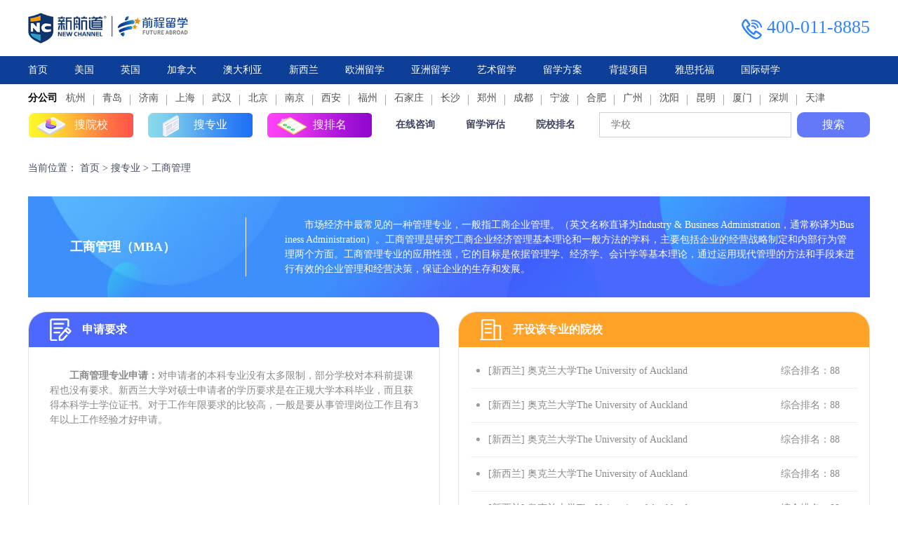

--- FILE ---
content_type: text/html
request_url: https://liuxue.xhd.cn/majorImportMain/396.html
body_size: 5710
content:
<!DOCTYPE html>
<html lang="en">

<head>
    <meta charset="UTF-8">
    <meta name="viewport" content="width=device-width, initial-scale=1.0">
    <meta name="applicable-device" content="pc,mobile">
    <meta http-equiv="X-UA-Compatible" content="ie=edge">
    <title>新西兰研究生工商管理专业介绍_申请条件要求_新航道留学</title>
    <meta name="keywords" content="新西兰研究生工商管理专业申请条件要求,新西兰研究生工商管理专业留学"/>
    <meta name="description" content="新航道留学专业库提供新西兰研究生工商管理专业介绍、申请录取要求、优势专业、专业分支、热门院校等信息.更多新西兰研究生工商管理专业信息,请关注新航道前程留学."/>
	<link rel="stylesheet" href="https://qcadmin.xhd.cn/r/cms/group/default/resource2020/css/reset.css">
	<link rel="stylesheet" href="https://qcadmin.xhd.cn/r/cms/group/default/resource2020/css/common.css">
	<link rel="stylesheet" href="https://qcadmin.xhd.cn/r/cms/group/default/resource2020/css/common/headAndFoot.css">
    <link rel="stylesheet" href="https://qcadmin.xhd.cn/r/cms/group/default/resource2020/css/majorImportMain/detail.css">
    <script src="https://qcadmin.xhd.cn/r/cms/group/default/resource2020/js/jquery.min.js"></script>
    <!--[if lt IE 9]>
        <script>(function(tags){for(var i=0; i<tags.length; i++)document.createElement(tags[i]);})(["article","aside","details","figcaption","figure","footer","header","hgroup","nav","section","menu","video"]);</script>  
    <![endif]-->
</head>

<body>
    <!-- 公共头部 -->
    <header class="header">
<script type="text/javascript">
	if (location.href.indexOf('index.html') != -1) {
		location.href = location.href.replace('index.html', '')
	}
</script>
     
<!-- 顶部公司logo和电话号码 -->
<div class="header-top flex wid1200">
	<a target="_blank" href="https://liuxue.xhd.cn/">
		<img src="https://qcadmin.xhd.cn/r/cms/group/default/resource2020/images/header-logo.png" alt="新航道留学" title="新航道留学" /> 	</a>
	<div class="tel flexCT">
		<div class="code-container">
			<img src="https://qcadmin.xhd.cn/r/cms/group/default/resource2020/images/tel.png" alt="" />
			<span>400-011-8885</span>
			<!-- <p>扫码关注微信公众号</p> -->
		</div>
		<!-- <img class="top-two-code" src="https://qcadmin.xhd.cn/r/cms/group/default/resource2020/images/two-code.jpg" alt="" /> -->
	</div>
</div>
<!-- 头部导航 -->
<nav class="header-nav">
	<ul class="nav-item wid1200">
		<li><a target="_blank" title="首页" href="https://liuxue.xhd.cn/">首页</a></li>
		<li>
			<a target="_blank" title="美国留学" href="https://liuxue.xhd.cn/mglx/">美国</a>
			<ul class="eurasian head-education">
				<li>
					<a target="_blank" title="美国研究生留学" href="https://liuxue.xhd.cn/mgyjs/">研究生</a>
				</li>
				<li>
					<a target="_blank" title="美国本科生留学" href="https://liuxue.xhd.cn/mgbk/">本科</a>
				</li>
				<li>
					<a target="_blank" title="美国高中生留学" href="https://liuxue.xhd.cn/mggz/">高中</a>
				</li>
			</ul>
		</li>
		<li>
			<a target="_blank" title="英国留学" href="https://liuxue.xhd.cn/yglx/">英国</a>
			<ul class="eurasian head-education">
				<li>
					<a target="_blank" title="英国研究生留学" href="https://liuxue.xhd.cn/ygyjs/">研究生</a>
				</li>
				<li>
					<a target="_blank" title="英国本科生留学" href="https://liuxue.xhd.cn/ygbk/">本科</a>
				</li>
				<li>
					<a target="_blank" title="英国高中生留学" href="https://liuxue.xhd.cn/yggz/">高中</a>
				</li>
			</ul>
		</li>
		<li>
			<a target="_blank" title="加拿大留学" href="https://liuxue.xhd.cn/jndlx/">加拿大</a>
		</li>
		<li>
			<a target="_blank" title="澳大利亚留学" href="https://liuxue.xhd.cn/adlylx/">澳大利亚</a>
		</li>
		<li>
			<a target="_blank" title="新西兰留学" href="https://liuxue.xhd.cn/xxllx/">新西兰</a>
		</li>
		<li>
			<a target="_blank" title="欧洲留学" href="https://liuxue.xhd.cn/ozlx/">欧洲留学</a>
			<ul class="eurasian">
				<li>
					<a target="_blank" title="德国留学" href="https://liuxue.xhd.cn/ozlx_lxzx_dglx/">德国</a>
				</li>
				<li>
					<a target="_blank" title="法国留学" href="https://liuxue.xhd.cn/ozlx_lxzx_fglx/">法国</a>
				</li>
				<li>
					<a target="_blank" title="荷兰留学" href="https://liuxue.xhd.cn/ozlx_lxzx_hllx/">荷兰</a>
				</li>
				<li>
					<a target="_blank" title="西班牙留学" href="https://liuxue.xhd.cn/ozlx_lxzx_xbylx/">西班牙</a>
				</li>
				<li>
					<a target="_blank" title="意大利留学" href="https://liuxue.xhd.cn/ozlx_lxzx_ydllx/">意大利</a>
				</li>
				<li>
					<a target="_blank" title="瑞典留学" href="https://liuxue.xhd.cn/ozlx_lxzx_rdlx/">瑞典</a>
				</li>
				<li>
					<a target="_blank" title="俄罗斯留学" href="https://liuxue.xhd.cn/yzlx_lxzx_els/">俄罗斯</a>
				</li>
			</ul>
		</li>
		<li>
			<a target="_blank" title="亚洲留学" href="https://liuxue.xhd.cn/yzlx/">亚洲留学</a>
			<ul class="eurasian asia-head">
				<li>
					<a target="_blank" title="中国香港" href="https://liuxue.xhd.cn/zgxg/">中国香港</a>
				</li>
				<li>
					<a target="_blank" title="新加坡留学" href="https://liuxue.xhd.cn/xjplx/">新加坡</a>
					<!-- <a
						target="_blank"
						title="新加坡留学"
						href="https://liuxue.xhd.cn/yzlx_lxzx_xjp/"
						>新加坡</a
					> -->
				</li>
				<li>
					<!-- <a
						target="_blank"
						title="日本留学"
						href="//liuxue.xhd.cn/rblx/"
						>日本</a
					> -->
					<a target="_blank" title="日本留学" href="https://liuxue.xhd.cn/rblx/">日本</a>
				</li>
				<li>
					<a target="_blank" title="韩国留学" href="https://liuxue.xhd.cn/hglx/">韩国</a>
					<!-- <a
						target="_blank"
						title="韩国留学"
						href="https://liuxue.xhd.cn/yzlx_lxzx_hg/"
						>韩国</a
					> -->
				</li>
				<li>
					<a target="_blank" title="马来西亚留学" href="https://liuxue.xhd.cn/mlxylx/">马来西亚</a>
				</li>
				<li>
					<a target="_blank" title="泰国留学" href="https://liuxue.xhd.cn/yzlx_lxzx_tg/">泰国</a>
				</li>

			</ul>
		</li>
		<!-- 新增艺术留学 -->
		<li>
			<a target="_blank" title="艺术留学" href="https://liuxue.xhd.cn/yslx/">艺术留学</a>
		</li>
		<li>
			<a target="_blank" title="留学方案" href="https://liuxue.xhd.cn/product/">留学方案</a>
		</li>
		<li>
			<a target="_blank" title="背提项目" href="https://liuxue.xhd.cn/backgroundUpgrade_selectPage?sid=3">背提项目</a>
		</li>
		<!-- 	<li>
			<a
				target="_blank"
				title="精英团队"
				href="https://liuxue.xhd.cn/teacher_selectTeamPage?sid=3"
				>精英团队</a
			>
		</li> -->
		<li>
			<a target="_blank" rel="nofollow" href="//www.xhd.cn/?liuxuesyb" title="雅思托福">雅思托福</a>
		</li>
		<li>
			<a target="_blank" title="国际研学" rel="nofollow" href="http://yanxue.xhd.cn/?liuxuesyb">国际研学</a>
		</li>
		<!--         <li><a target="_blank" href="">案例库</a></li> -->
		<!-- <li>
			<a target="_blank" title="关于新航道" href="https://liuxue.xhd.cn/about_usPage"
				>关于我们</a
			>
		</li> -->
	</ul>
</nav>
<!-- 分公司 -->
<ul class="subcompony wid1200">
	<li class="bold">分公司</li>
	        	<li>
		<a target="_blank" title="杭州新航道留学中介机构" href="https://liuxue.xhd.cn/hangzhou/">杭州</a>
	</li>
	    	<li>
		<a target="_blank" title="青岛新航道留学中介机构" href="https://liuxue.xhd.cn/qingdao/">青岛</a>
	</li>
	    	<li>
		<a target="_blank" title="济南新航道留学中介机构" href="https://liuxue.xhd.cn/jinan/">济南</a>
	</li>
	    	<li>
		<a target="_blank" title="上海新航道留学中介机构" href="https://liuxue.xhd.cn/shanghai/">上海</a>
	</li>
	    	<li>
		<a target="_blank" title="武汉新航道留学中介机构" href="https://liuxue.xhd.cn/wuhan/">武汉</a>
	</li>
	    	<li>
		<a target="_blank" title="北京新航道留学中介机构" href="https://liuxue.xhd.cn/beijing/">北京</a>
	</li>
	    	<li>
		<a target="_blank" title="南京新航道留学中介机构" href="https://liuxue.xhd.cn/nanjing/">南京</a>
	</li>
	    	<li>
		<a target="_blank" title="西安新航道留学中介机构" href="https://liuxue.xhd.cn/xian/">西安</a>
	</li>
	    	<li>
		<a target="_blank" title="福州新航道留学中介机构" href="https://liuxue.xhd.cn/fuzhou/">福州</a>
	</li>
	    	<li>
		<a target="_blank" title="石家庄新航道留学中介机构" href="https://liuxue.xhd.cn/shijiazhuang/">石家庄</a>
	</li>
	    	<li>
		<a target="_blank" title="长沙新航道留学中介机构" href="https://liuxue.xhd.cn/changsha/">长沙</a>
	</li>
	    	<li>
		<a target="_blank" title="郑州新航道留学中介机构" href="https://liuxue.xhd.cn/zhengzhou/">郑州</a>
	</li>
	    	<li>
		<a target="_blank" title="成都新航道留学中介机构" href="https://liuxue.xhd.cn/chengdu/">成都</a>
	</li>
	    	<li>
		<a onclick="_chat()" title="宁波新航道留学中介机构" href="javascript:void(0)">宁波</a>
	</li>
    	<li>
		<a target="_blank" title="合肥新航道留学中介机构" href="https://liuxue.xhd.cn/hefei/">合肥</a>
	</li>
	    	<li>
		<a onclick="_chat()" title="广州新航道留学中介机构" href="javascript:void(0)">广州</a>
	</li>
    	<li>
		<a onclick="_chat()" title="沈阳新航道留学中介机构" href="javascript:void(0)">沈阳</a>
	</li>
    	<li>
		<a onclick="_chat()" title="昆明新航道留学中介机构" href="javascript:void(0)">昆明</a>
	</li>
    	<li>
		<a target="_blank" title="厦门新航道留学中介机构" href="https://liuxue.xhd.cn/xiamen/">厦门</a>
	</li>
	    	<li>
		<a onclick="_chat()" title="深圳新航道留学中介机构" href="javascript:void(0)">深圳</a>
	</li>
      	<li>
		<a target="_blank" title="天津新航道留学中介机构" href="https://liuxue.xhd.cn/tianjin/">天津</a>
	</li>
	      
</ul>
<!-- 头部搜索内容 -->
<div class="search-contain">
	<div class="search-details flex wid1200">
		<ul class="search-btn flex">
			<li>
				<a target="_blank" title="搜留学院校" href="https://liuxue.xhd.cn/school_selectPage?sid=3">搜院校</a>
			</li>
			<li>
				<a target="_blank" title="搜留学专业" href="https://liuxue.xhd.cn/majorImportMain/">搜专业</a>
			</li>
			<li>
				<a target="_blank" title="搜留学院校排名" href="https://liuxue.xhd.cn/rankMain_select?sid=3">搜排名</a>
			</li>
		</ul>
		<ul class="search-name flex">
			<li>
				<a onclick="_chat()" title="新航道咨询窗口" href="javascript:void(0)">在线咨询</a>
			</li>
			<li><a onclick="_chat()" href="javascript:void(0)">留学评估</a></li>
			<li>
				<a target="_blank" title="留学院校排名" href="https://liuxue.xhd.cn/rankMain_select?sid=3">院校排名</a>
			</li>
		</ul>
		<ul class="search-school flex">
			<form id="searchSchoolForm" action="https://liuxue.xhd.cn/school_selectPage?sid=3" method="post"
				target="_blank">
				<input id="headerSchoolName" name="headerSchoolName" type="text" value=""
					placeholder="学校" />
			</form>
			<span onclick="searchSchool()">搜索</span>
		</ul>
	</div>
</div>
<script type="text/javascript">
	var baseUrl = 'https://qcadmin.xhd.cn/'
	var frontBaseUrl = 'https://liuxue.xhd.cn/'
	var ctxStaticDir = 'https://liuxue.xhd.cn'
</script>    </header>
    <section class="wid1200 clearfloat">
        <!-- 当前位置 -->
        <p class="position">
            <span>当前位置：</span>
            <span><a target="_blank" href="https://liuxue.xhd.cn/">首页</a></span>
            <span>></span>
            <span><a target="_blank" href="https://liuxue.xhd.cn/majorImportMain/">搜专业</a></span>
            <span>></span>
            <span>工商管理</span>
        </p>
        <div class="major-title">
            <div class="major-desc flexST">
                <h1>
                    <span>工商管理（MBA）</span>
                </h1>
                <div class="major-intro">
                    <p style="text-indent: 2em; line-height: 1.5;">市场经济中最常见的一种管理专业，一般指工商企业管理。（英文名称直译为Industry &amp; Business Administration，通常称译为Business Administration）。工商管理是研究工商企业经济管理基本理论和一般方法的学科，主要包括企业的经营战略制定和内部行为管理两个方面。工商管理专业的应用性强，它的目标是依据管理学、经济学、会计学等基本理论，通过运用现代管理的方法和手段来进行有效的企业管理和经营决策，保证企业的生存和发展。</p>
                </div>
            </div>
        </div>
        <ul class="major-list-container clearfloat">
            <!-- 申请要求  -->
            <li>
                <h2 class="major-require flexST">
                    <img src="https://qcadmin.xhd.cn/r/cms/group/default/resource2020/images/majorImportMain/major-detail-icon-one.png" alt="">
                    <span>申请要求</span>
                </h2>
                <div class="major-list">
                    <p style="text-indent: 2em; line-height: 1.5;"><strong>工商管理专业申请：</strong>对申请者的本科专业没有太多限制，部分学校对本科前提课程也没有要求。新西兰大学对硕士申请者的学历要求是在正规大学本科毕业，而且获得本科学士学位证书。对于工作年限要求的比较高，一般是要从事管理岗位工作且有3年以上工作经验才好申请。</p>
                </div>
            </li>
            <!-- 开设该专业的院校  -->
            <li>
                <h2 class="major-school flexST">
                    <img src="https://qcadmin.xhd.cn/r/cms/group/default/resource2020/images/majorImportMain/major-detail-icon-two.png" alt="">
                    <span>开设该专业的院校</span>
                </h2>
                <ul class="school-list">
                	<li class="flex">
                			<a target="_blank" href="https://liuxue.xhd.cn/school/85.html">[新西兰] 奥克兰大学The University of Auckland</a>
                        <span>综合排名：88</span>
                    </li>
                	<li class="flex">
                			<a target="_blank" href="https://liuxue.xhd.cn/school/85.html">[新西兰] 奥克兰大学The University of Auckland</a>
                        <span>综合排名：88</span>
                    </li>
                	<li class="flex">
                			<a target="_blank" href="https://liuxue.xhd.cn/school/85.html">[新西兰] 奥克兰大学The University of Auckland</a>
                        <span>综合排名：88</span>
                    </li>
                	<li class="flex">
                			<a target="_blank" href="https://liuxue.xhd.cn/school/85.html">[新西兰] 奥克兰大学The University of Auckland</a>
                        <span>综合排名：88</span>
                    </li>
                	<li class="flex">
                			<a target="_blank" href="https://liuxue.xhd.cn/school/85.html">[新西兰] 奥克兰大学The University of Auckland</a>
                        <span>综合排名：88</span>
                    </li>
                	<li class="flex">
                			<a target="_blank" href="https://liuxue.xhd.cn/school/85.html">[新西兰] 奥克兰大学The University of Auckland</a>
                        <span>综合排名：88</span>
                    </li>
                	<li class="flex">
                			<a target="_blank" href="https://liuxue.xhd.cn/school/85.html">[新西兰] 奥克兰大学The University of Auckland</a>
                        <span>综合排名：88</span>
                    </li>
                	<li class="flex">
                			<a target="_blank" href="https://liuxue.xhd.cn/school/85.html">[新西兰] 奥克兰大学The University of Auckland</a>
                        <span>综合排名：88</span>
                    </li>
                	<li class="flex">
                			<a target="_blank" href="https://liuxue.xhd.cn/school/85.html">[新西兰] 奥克兰大学The University of Auckland</a>
                        <span>综合排名：88</span>
                    </li>
                </ul>
            </li>
            <!-- 专业分支  -->
            <li>
                <h2 class="major-brantch flexST">
                    <img src="https://qcadmin.xhd.cn/r/cms/group/default/resource2020/images/majorImportMain/major-detail-icon-three.png" alt="">
                    <span>专业分支</span>
                </h2>
                <div class="major-list">
                	
                </div>
            </li>
            <!-- 就业 -->
            <li>
                <h2 class="major-employment flexST">
                    <img src="https://qcadmin.xhd.cn/r/cms/group/default/resource2020/images/majorImportMain/major-detail-icon-four.png" alt="">
                    <span>就业</span>
                </h2>
                <div class="school-list">
                    <p style="padding-left: 40px; line-height: 1.5;">一是和省市各级经济综合管理部门或行业管理部门；</p>
<p style="padding-left: 40px; line-height: 1.5;">二是以大中型工商企业为主的内资企业；</p>
<p style="padding-left: 40px; line-height: 1.5;">三是外资或涉外经营的工商企业，以及国际的会计师事务所和其他类型的咨询服务等中介企业；</p>
<p style="padding-left: 40px; line-height: 1.5;">四是银行、证券公司等各类金融机构;</p>
<p style="padding-left: 40px; line-height: 1.5;">五是在国内院校继续攻读硕士、博士学位或到国外高校深造学习。</p>
                </div>
<!--                 <ul class="school-list"> -->
<!--                     <li class="flex"> -->
<!--                         <a href="">[美国] [研究生] 优质文书 助力学员斩获纽约大学市场营销专业offer</a> -->
<!--                     </li> -->
<!--                 </ul> -->
            </li>
            <!-- 学位介绍及要求 -->
            <li>
                <h2 class="major-education flexST">
                    <img src="https://qcadmin.xhd.cn/r/cms/group/default/resource2020/images/majorImportMain/major-detail-icon-five.png" alt="">
                    <span>学位介绍及要求</span>
                </h2>
                <div class="major-list">
                    <p style="text-indent: 2em; line-height: 1.5;"><strong>学位：<span style="color: #c0392b;">Master of Business Administration</span></strong></p>
<p style="text-indent: 2em; line-height: 1.5;"><strong>背景要求：</strong>本科学士学位获得者，且对于学生的工作背景要求比较高，要有管理相关经验</p>
<p style="text-indent: 2em; line-height: 1.5;">&nbsp;</p>
                </div>
            </li>
        </ul>
        <!-- 联系我们 -->
        <h3 class="activity-title flexST">
            <span class="line"></span>
            <span onclick="_chat()">联系我们</span>
        </h3>
        <div class="conact-us">
           <a href="javascript:void(0)" onclick="_chat()">
                 <img src="https://qcadmin.xhd.cn/r/cms/group/default/resource2020/images/conact-us.png" alt="">
             </a>
        </div>
    </section>
    <div class="footer">
<ul class="two-code clearfloat wid1200">
  <!-- <li class="flex">
		         <img title="" alt="" src="https://qcadmin.xhd.cn/upload/3/banner/pc/jpg/2020/06/12/1591954353554004400.jpg" />

		<div class="desc">
			<p>         <img title="" alt="" src="https://qcadmin.xhd.cn/upload/3/banner/pc/png/2020/06/12/1591954408128004943.png" />
</p>
			<p>关注微信公众号</p>
		</div>
	</li>
	<li class="flex">
		         <img title="" alt="" src="https://qcadmin.xhd.cn/upload/3/banner/pc/jpg/2020/06/12/1591954458509000530.jpg" />

		<div class="desc">
			<p>         <img title="" alt="" src="https://qcadmin.xhd.cn/upload/3/banner/pc/png/2020/06/12/1591954544586004031.png" />
</p>
			<p>添加小新学长</p>
		</div>
	</li>
	<li class="flex">
		         <img title="" alt="" src="https://qcadmin.xhd.cn/upload/3/banner/pc/jpg/2020/06/12/1591954579462008472.jpg" />

		<div class="desc">
			<p>         <img title="" alt="" src="https://qcadmin.xhd.cn/upload/3/banner/pc/png/2020/06/12/1591954603406009902.png" />
</p>
			<p>微博订阅</p>
		</div>
	</li>
	<li class="flex">
		         <img title="" alt="" src="https://xhd-lx-admin.oss-cn-hangzhou.aliyuncs.com/banner/202128/1612778036975-%E5%9B%BE%E7%89%871.png" />

		<div class="desc">
			<p>         <img title="" alt="" src="https://xhd-lx-admin.oss-cn-hangzhou.aliyuncs.com/banner/202128/1612777958826-%E7%9F%A5%E4%B9%8E.png" />
</p>
			<p>关注知乎</p>
		</div>
	</li> -->
  <!-- <li class="fr">
		<div class="desc">
			         <img title="" alt="" src="https://qcadmin.xhd.cn/upload/3/banner/pc/png/2020/06/12/1591954942185009169.png" />

			<p>客服热线</p>
			<p>400-011-8885</p>
			<p class="zixun" onclick="_chat()"><span>点击咨询</span></p>
		</div>
	</li> -->
</ul>
<div class="bottom">
  <ul>
    <p class="service-list tc">
      <!-- <a target="_blank" href="https://liuxue.xhd.cn/about_usPage">关于我们</a> -->
      <!-- <a
				target="_blank"
				href="https://liuxue.xhd.cn/teacher_selectTeamPage?sid=3"
				>师资力量</a
			>  -->
      <a target="_blank" href="https://liuxue.xhd.cn/about_usHonorPage">荣誉证书</a>
      <a target="_blank" href="https://liuxue.xhd.cn/#serviceProcess">服务流程</a>
      <a target="_blank" href="https://liuxue.xhd.cn/product/">留学产品</a>
      <!--             <a target="_blank" href="">留学案例</a> -->
      <a target="_blank" href="https://liuxue.xhd.cn/video_selectPage?sid=3">在线视频</a>
      <a target="_blank" href="https://liuxue.xhd.cn/lxzc/">资讯中心</a>
      <!-- <a target="_blank" href="https://liuxue.xhd.cn/about_usPage">加入我们</a>   -->
      <a target="_blank" href="https://liuxue.xhd.cn/map">留学地图导航</a>
      <!-- <a target="_blank" href="//liuxue.xhd.cn/lx/zhuanti/">留学专题</a>  -->
    </p>
    <p>总部：北京新航道教育文化发展有限责任公司&nbsp;&nbsp;总部地址：北京市海淀区中关村大街28-1号6层601&nbsp;&nbsp;集团客服电话：400-097-9266</p>
    <p>
      <a target="_blank" rel="nofollow" href="https://beian.miit.gov.cn/">京ICP备05069206号-5</a><a target="_blank"
        rel="nofollow" href="http://www.beian.gov.cn/portal/registerSystemInfo?recordcode=11010802021513">
        &nbsp;京公网安备 11010802021513号&nbsp; </a>
    </p>
    <p>Copyright©www.xhd.cn All Rights Reserved</p>
    <!-- <p>Copyright©2004-2021 新航道前程留学. All Right Reserved</p> -->
    <p>公司地址：北京市海淀区丹棱街6号丹棱SOHO 9层 办公电话：400-011-8885</p>
  </ul>
</div>
<script src="https://qcadmin.xhd.cn/r/cms/group/default/resource2020/js/meiqia.js"></script>
<script src="https://qcadmin.xhd.cn/r/cms/group/default/resource2020/js/baidu.js"></script>
<script src="https://qcadmin.xhd.cn/r/cms/group/default/resource2020/js/common.js"></script>
<script src="//xhd-lx-admin.oss-cn-hangzhou.aliyuncs.com/topic/share.js"></script>
<script>
  new weixinShare({
    title: '出国留学中介_留学条件_留学费用_留学申请选新航道前程留学',
    link: '新航道留学专注留学中介服务。提供美国,加拿大,英国,澳洲,新西兰,欧洲,亚洲等的留学中介申请和留学机构服务以及各国留学费用,留学条件,海外院校,留学专业咨询,帮助学生申请到理想院校。', //落地页
    image: '//xhd-lx-admin.oss-cn-hangzhou.aliyuncs.com/topic/share.jpg', // 图片地址
    desc:
      '新航道留学专注留学中介服务。提供美国,加拿大,英国,澳洲,新西兰,欧洲,亚洲等的留学中介申请和留学机构服务以及各国留学费用,留学条件,海外院校,留学专业咨询,帮助学生申请到理想院校。',
  })
</script>    </div>
</body>
</html>

--- FILE ---
content_type: text/css
request_url: https://qcadmin.xhd.cn/r/cms/group/default/resource2020/css/reset.css
body_size: 671
content:
@charset "UTF-8";
/*reset*/
* {font-family: Microsoft Yahei; -webkit-tap-highlight-color: transparent; outline: 0; vertical-align: baseline;box-sizing: border-box; }
body, h1, h2, h3, h4, h5, h6, p, dl, dt, dd, ul, ol, li, pre, form, fieldset, legend, button, input, textarea, th, td { margin: 0; padding: 0; }
article, aside, figure, footer, header, hgroup, nav, section { display: block; }
img { border: 0 none; vertical-align: top; }
i, em { font-style: normal; }
ol, ul { list-style: none; }
input, select, button, h1, h2, h3, h4, h5, h6 { font-size: 100%; font-family: inherit; }
table { border-collapse: collapse; border-spacing: 0; }
textarea { font-size: 100%; font-family: inherit; resize: none; }
del { text-decoration: line-through; }
a { text-decoration: none; color: inherit; }
a:hover{text-decoration: none;}
input[type=button], input[type=submit], input[type=reset], input[type=text], button, textarea { -webkit-appearance: none; -moz-appearance: none; appearance: none; }


--- FILE ---
content_type: text/css
request_url: https://qcadmin.xhd.cn/r/cms/group/default/resource2020/css/common/headAndFoot.css
body_size: 1886
content:
@charset "UTF-8";
/*【限制范围】选择第6个到第9个，取两者的交集 */
/*:nth-child(-n+9):nth-child(n+6){}*/
.education-container img {
	width: 100%;
}
/**公司logo和电话**/
.header-top {
	padding: 0;
}
.header-top > a > img {
	width: 230px;
}
.header-top .tel {
	height: 80px;
	font-size: 26px;
	color: #3184ff;
}
.code-container img {
	vertical-align: middle;
}
.code-container p {
	font-size: 12px;
	margin-top: 6px;
	color: #000;
	text-align: right;
}
.header-top .tel > img {
	margin-right: 10px;
}
.header-nav {
	height: 40px;
	background: #0d3f98;
}
.top-two-code {
	width: 80px;
}
/**主导航**/
.nav-item li {
	float: left;
	line-height: 40px;
	font-size: 14px;
	position: relative;
	padding-right: 22px;
}
.nav-item > li:first-child {
	margin-left: -8px;
}
.nav-item > li:last-child {
	padding-right: 0;
}
.nav-item > li:hover > a,
.nav-item > li:hover h1 > a {
	background: #6379fa;
}
.nav-item li a {
	color: #fff;
	display: block;
	height: 100%;
	padding: 0 8px;
}
.eurasian {
	float: left;
	position: absolute;
	top: 40px;
	left: 0;
	overflow: hidden;
	background: #4e68fd;
	z-index: 1;
	width: 505px;
	height: 0;
	transition: all 0.2s;
}
.eurasian li:not(:last-child):before {
	content: '';
	width: 1px;
	height: 16px;
	background: #fff;
	position: absolute;
	right: 8px;
	top: 12px;
}
.education {
	width: 200px;
}
.head-education {
	width: 212px;
}
.nav-item li:hover .eurasian {
	height: 40px;
}
.eurasian li a:hover {
	text-decoration: underline;
}
.asia-head {
	width: 468px;
}
/**分公司二级导航**/
.subcompony {
	position: relative;
	overflow: hidden;
}
.subcompony li {
	float: left;
	height: 40px;
	line-height: 40px;
	font-size: 14px;
}
.subcompony li > a {
	padding: 0 12px;
	color: #4f4f4f;
	position: relative;
}
.subcompony li:hover > a {
	color: #6379fa;
	text-decoration: underline;
}
.subcompony li:not(:first-child):not(:last-child) > a::after {
	content: '';
	display: block;
	border-right: 1px solid #aaa;
	height: 15px;
	position: absolute;
	right: 0;
	top: 3px;
}
.wid_1200 {
	width: 1200px;
	margin: 0 auto;
	position: relative;
}
.nav_item {
	position: absolute;
	top: -40px;
	right: 20px;
	/* right: 40px;
	top: 120px; */
	color: #4f4f4f;
	line-height: 40px;
	font-size: 14px;
}
.nav_item:hover {
	color: #6379fa;
}
.nav_item .index_nav_link {
	font-size: 14px;
}
.nav_item .index_nav_link:hover {
	color: #6379fa;
}
.nav-item > a {
	color: #4f4f4f;
}
.nav_item .nav_more {
	/* width: 450px; */
  width: 660px;
	height: 40px;
	padding-bottom: 23px;
	border-radius: 0 0 5px 5px;
	background-color: #fff;
	box-shadow: 0 0 10px rgb(0 0 0 / 10%);
	position: absolute;
	right: 0;
	/* top: 40px; */
	display: none;
	z-index: 11;
}
.nav_item .nav_more a {
	padding: 0 20px;
	/* display: block; */
	font-size: 14px;
	color: #555;
	line-height: 12px;
	margin-top: 23px;
	transition: all 0.3s linear;
}
.nav_item:hover .nav_more {
	display: block;
}
.nav_item .nav_more a:hover {
	color: #1a7af8;
}
/**头部搜索内容**/
.search-contain {
	width: 100%;
	height: 40px;
}
.search-btn {
	width: 490px;
}
.search-btn > li {
	width: 150px;
	height: 36px;
	line-height: 36px;
	text-align: center;
	border-radius: 5px;
	padding-left: 30px;
}
.search-btn > li:first-child {
	background-image: url(/r/cms/group/default/resource2020/images/search1.png);
}
.search-btn > li:nth-child(2) {
	background-image: url(/r/cms/group/default/resource2020/images/search2.png);
}
.search-btn > li:last-child {
	background-image: url(/r/cms/group/default/resource2020/images/search3.png);
}
.search-btn > li a {
	color: #fff;
	width: 100%;
	display: block;
}
.search-name {
	width: 256px;
}
.search-name li {
	font-size: 14px;
	font-weight: bold;
}
.search-name li a {
	color: #3e435d;
}
.search-name li:hover a {
	color: #6379fa;
}
.search-school {
	width: 386px;
}
.search-school input {
	width: 274px;
	height: 36px;
	outline: none;
	border: 1px solid #d2d2d2;
	padding-left: 16px;
	font-size: 14px;
}
.search-school span {
	width: 104px;
	height: 36px;
	line-height: 36px;
	background: #6379fa;
	text-align: center;
	color: #fff;
	border-radius: 10px;
	cursor: pointer;
}

/***公共底部***/
.two-code {
	margin: 40px 0 20px 0;
}
.two-code li {
	width: 230px;
	margin: 20px 60px 40px 0;
	float: right;
	/* margin: 90px 20px 40px 0;
  float: left; */
}
.two-code li > img {
	width: 115px;
	height: 115px;
}
.two-code li:last-child {
	width: 150px;
	/* margin-left: 20px;
  margin-right: 0; */
}
.two-code li:last-child p {
	margin-top: 3px;
}
.two-code li .zixun {
	color: #f00;
}
.two-code li .zixun span {
	padding-bottom: 2px;
	border-bottom: 1px solid #f00;
	cursor: pointer;
}
.two-code li .desc {
	font-size: 12px;
	color: #696969;
	flex: 1;
	margin-left: 15px;
}
.two-code li .desc p:first-child {
	margin-bottom: 10px;
}
.bottom {
	height: 195px;
	width: 100%;
	background: #353535;
}
.service-list {
	padding-top: 24px;
	padding-bottom: 25px;
}
.bottom p {
	font-size: 12px;
	color: #a7a7a7;
	text-align: center;
	line-height: 22px;
}
.bottom p:last-child {
	margin-top: 20px;
}
.service-list a {
	color: #fff;
	padding: 0 10px;
	border-right: 1px solid #fff;
}
/***消息弹窗***/
.showMessage {
	padding: 5px 10px;
	border-radius: 5px;
	position: fixed;
	top: 45%;
	left: 45%;
	color: #ffffff;
	padding: 5px 10px;
	z-index: 100;
}

.showMessageSuccess {
	background-color: rgba(0, 0, 0, 0.7);
}

.showMessageError {
	background-color: #fde2e2;
	color: #f56c6c;
}


--- FILE ---
content_type: text/css
request_url: https://qcadmin.xhd.cn/r/cms/group/default/resource2020/css/majorImportMain/detail.css
body_size: 913
content:
.major-title {
    width: 100%;
    min-height: 110px;
    margin: 20px 0;
    background: url(/r/cms/group/default/resource2020/images/majorImportMain/major-detail-bg.jpg) no-repeat;
    background-size: 100% 100%;
}
.major-desc {
    color: #fff;
    padding: 30px 0;
    padding-left: 60px;
}
.major-desc h1 {
    font-size: 18px;
    min-width: 200px;
    word-break: break-all;
}
.major-desc h2 {
    font-size: 18px;
    min-width: 200px;
    word-break: break-all;
}
.major-intro {
    padding: 0 20px 0 55px;
    margin-left: 50px;
    border-left: 1px solid #fff;
    font-size: 14px;
    line-height: 25px;
    word-break: break-all;
}

.major-list-container>li{
    width: 587px;
    height: 508px;
    border-radius: 25px;
    border: 1px solid #e5e5e5;
    float: left;
    margin-bottom: 35px;
}
.major-list-container>li:nth-child(odd){
    margin-right: 26px;
}
.major-list-container>li>h2{
   height: 50px;
   font-size: 16px;
   color: #fff;
   padding-left: 30px;
   border-top-left-radius: 25px;
   border-top-right-radius: 25px;
}
.major-list-container>li>h2 img{
  margin-right: 15px;
}
.major-list {
    padding: 30px;
    font-size: 14px;
    color: #898989;
    height: 458px;
    overflow-y: auto;
    line-height: 25px;
    word-break: break-all;
}
/**********申请要求*********/
.major-require {
    background: #4d68ff;
}
/**********开设该专业的院校*********/
.major-school{
    background: #fea228;
}
.school-list {
    padding: 10px 17px 20px;
    word-break: break-all;
    overflow-y: auto;
    height: 475px;
}
.school-list li{
    height: 49px;
    border-bottom: 1px solid #eee;
    padding: 0 25px;
    font-size: 14px;
    color: #898989;
    position: relative;
}
.school-list li span:first-child,.school-list li a:first-child{
    max-width: 400px;
    white-space: nowrap;
    overflow: hidden;
    text-overflow: ellipsis;
}
.school-list li a:hover{
   color: #4d68ff;
}
.school-list li:last-child{
    border-bottom: none
}
.school-list li:before{
    content: "";
    width: 5px;
    height: 5px;
    background: #9c9c9c;
    position: absolute;
    top: 21px;
    left: 8px;
    border-radius: 50%;
}
/*********专业分支***********/
.major-brantch {
    background: #50d4d6;
}
/*****就业*****/
.major-employment {
    background: #9b60f4;
}
/*******学位介绍及要求*******/
.major-education {
    background: #9bd410;
}

--- FILE ---
content_type: application/javascript
request_url: https://qcadmin.xhd.cn/r/cms/group/default/resource2020/js/meiqia.js
body_size: 322
content:
;(function () {
	var _53code = document.createElement('script')
	_53code.src =
		'https://tb.53kf.com/code/code/60252cb2693751fd7f469547756d93183/2'
	var s = document.getElementsByTagName('script')[0]
	s.parentNode.insertBefore(_53code, s)
})()
function _chat()
{
	// _MEIQIA('showPanel');
        window.open('https://tb.53kf.com/code/client/60252cb2693751fd7f469547756d93183/2')
}

--- FILE ---
content_type: text/javascript
request_url: https://xhd-lx-admin.oss-cn-hangzhou.aliyuncs.com/topic/share.js
body_size: 3958
content:
if (typeof jQuery == 'undefined') {
	document.write(
		"<script src='https://www.eol.cn/e_js/index/2018/jquery.min.js'></script>"
	)
}
function weixinShare(data) {
	if (
		typeof data == 'undefined' ||
		!typeof data.link == 'undefined' ||
		!typeof data.title == 'undefined' ||
		!typeof data.title == 'undefined'
	) {
		console.log('微信分享初始化失败')
		return false
	}
	if (navigator.userAgent.indexOf('Messenger') == '-1') {
		console.log('请使用微信浏览器')
		return false
	}
	if (typeof wx == 'undefined') {
		$.getScript('https://res.wx.qq.com/open/js/jweixin-1.2.0.js', function () {
			weixinShare.prototype.init(data)
		})
	} else {
		this.init(data)
	}
}
weixinShare.prototype = {
	constructor: weixinShare,
	init: function (data) {
		this.title = data.title
		this.image = data.image
		this.link = data.link
		this.desc = typeof data.desc == 'undefined' ? '' : data.desc
		this.show = typeof data.show == 'undefined' ? 1 : data.show
		this.getData(this)
	},
	setConfig: function (json) {
		wx.config({
			debug: false,
			appId: json.data.appid,
			timestamp: json.data.time,
			nonceStr: json.data.nonceStr,
			signature: json.data.signature,
			jsApiList: [
				'onMenuShareTimeline',
				'onMenuShareAppMessage',
				'onMenuShareQQ',
				'onMenuShareWeibo',
				'onMenuShareQZone',
			],
		})
		this.setWeixin(this)
	},
	setWeixin: function (that) {
		wx.ready(function () {
			wx.onMenuShareTimeline({
				title: that.title,
				link: that.link,
				imgUrl: that.image,
				success: function () {
					that.showMessage('成功分享活动到朋友圈')
				},
				cancel: function () {
					that.showMessage('失败分享活动到朋友圈', 2)
				},
			})
			wx.onMenuShareAppMessage({
				title: that.title,
				desc: that.desc,
				link: that.link,
				imgUrl: that.image,
				type: '',
				dataUrl: '',
				success: function () {
					that.showMessage('成功分享活动给朋友')
				},
				cancel: function () {
					that.showMessage('失败分享活动给朋友', 2)
				},
			})
			wx.onMenuShareQQ({
				title: that.title,
				desc: that.desc,
				link: that.link,
				imgUrl: that.image,
				success: function () {
					that.showMessage('成功分享活动给QQ好友')
				},
				cancel: function () {
					that.showMessage('失败分享活动给QQ好友', 2)
				},
			})
			wx.onMenuShareWeibo({
				title: that.title,
				desc: that.desc,
				link: that.link,
				imgUrl: that.image,
				success: function () {
					that.showMessage('成功分享活动给QQ微博')
				},
				cancel: function () {
					that.showMessage('失败分享活动给QQ微博', 2)
				},
			})
			wx.onMenuShareQZone({
				title: that.title,
				desc: that.desc,
				link: that.link,
				imgUrl: that.image,
				success: function () {
					that.showMessage('成功分享活动给QQ空间')
				},
				cancel: function () {
					that.showMessage('失败分享活动给QQ空间', 2)
				},
			})
		})
	},
	//https://api.weixin.qq.com/cgi-bin/token?grant_type=client_credential&appid=wx2b6a752a0135dd03&secret=3efb854e2a32f279b813dbea9dfcc130
	getData: function (that) {
		$.ajax({
			type: 'GET',
			async: false,
			url: 'https://passport.eol.cn/api/weixin/getapi',
			dataType: 'jsonp',
			success: function (json) {
				if (json.code != '0000') {
					that.showMessage('请求分享数据错误', 2)
					return false
				}
				that.setConfig(json)
			},
			error: function (XMLHttpRequest, textStatus, errorThrown) {
				that.showMessage('网络错误:' + errorThrown, 2)
			},
		})
	},
	showMessage: function (message, status = 1) {
		if (typeof callback == 'object') {
			callback(message, (status = 1))
			return true
		}
		if (
			this.show == 0 ||
			(this.show == 1 && status == 2) ||
			(this.show == 2 && status == 1)
		) {
			return false
		}
		alert(message)
	},
}
